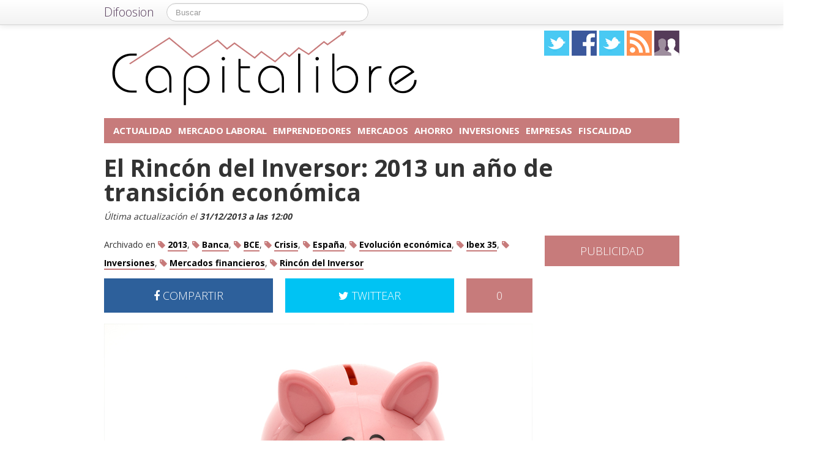

--- FILE ---
content_type: text/html; charset=UTF-8
request_url: https://capitalibre.com/2013/12/2013-un-ano-de-transicion-economica
body_size: 16158
content:
<!DOCTYPE html>
<html lang="es">
<head prefix="og: https://ogp.me/ns# fb: https://ogp.me/ns/fb# article: https://ogp.me/ns/article#">
    
	    <link rel="dns-prefetch" href="//ajax.googleapis.com">
    <link rel="dns-prefetch" href="//fonts.googleapis.com">
    <link rel="stylesheet" href="https://capitalibre.com/wp-content/themes/NewDifoosion-Capitalibre/style.css?v=3.8" type="text/css">
    <link href="https://fonts.googleapis.com/css2?family=Open+Sans:wght@300;400;700&display=swap" rel="stylesheet">
    
    
    <link rel="icon" type="image/png" href="https://capitalibre.com/wp-content/themes/NewDifoosion-Capitalibre/img/favicon.png" />
    <link rel="shortcut icon" type="image/x-icon" href="https://capitalibre.com/wp-content/themes/NewDifoosion-Capitalibre/img/favicon.ico" />
    <link rel="apple-touch-icon" href="https://capitalibre.com/wp-content/themes/NewDifoosion-Capitalibre/img/favicon.png"/>
    
        <title>Resumen inversiones 2013</title>
		<meta name="robots" content="noodp" />
    	<meta name="description" content="Resumen productos ahorro inversión 2013" />
            <meta property="mrf-pushtitle" content="Capitalibre">
    <meta property="mrf-pushdescription" content="El Rincón del Inversor: 2013 un año de transición económica">
    	<meta name="application-name" content="Capitalibre" />
	<meta name="msapplication-tooltip" content="El mundo del capital, todas las noticias de economía, contabilidad, impuestos y rentas, libre mercado y movimientos de capital" />
	<meta name="msapplication-starturl" content="/?utm_source=ie9&amp;utm_medium=taskbar&amp;utm_campaign=pinned-ie9" />
	<meta name="msapplication-window" content="width=1024;height=768" />
	<meta name="msapplication-navbutton-color" content="#C77B7B" />
	<meta name="theme-color" content="#C77B7B" />
				<meta name="msapplication-task" content="name=Actualidad;action-uri=./categoria/actualidad;icon-uri=https://capitalibre.com/wp-content/themes/NewDifoosion-Capitalibre/img/favicon.ico"/>
<meta name="msapplication-task" content="name=Mercado Laboral;action-uri=./categoria/empleo;icon-uri=https://capitalibre.com/wp-content/themes/NewDifoosion-Capitalibre/img/favicon.ico"/>
<meta name="msapplication-task" content="name=Emprendedores;action-uri=./categoria/emprendedores;icon-uri=https://capitalibre.com/wp-content/themes/NewDifoosion-Capitalibre/img/favicon.ico"/>
<meta name="msapplication-task" content="name=Mercados;action-uri=./categoria/mercados;icon-uri=https://capitalibre.com/wp-content/themes/NewDifoosion-Capitalibre/img/favicon.ico"/>
<meta name="msapplication-task" content="name=Ahorro;action-uri=./categoria/ahorro;icon-uri=https://capitalibre.com/wp-content/themes/NewDifoosion-Capitalibre/img/favicon.ico"/>

<meta http-equiv="Content-Type" content="text/html; charset=utf-8" />
    <link rel="publisher" href="https://plus.google.com/103307239196250920797" />
    <meta property="fb:app_id" content="248863185137114" />

<meta property="og:type"                 content="article" />
<meta property="og:url"                  content="https://capitalibre.com/2013/12/2013-un-ano-de-transicion-economica" />
<meta property="og:site_name"            content="Capitalibre" />
<meta property="og:image"                content="https://capitalibre.com/files/2012/10/seguro-unit-linked-640x480.jpg" />
<meta property="og:image:width" content="640" /> 
<meta property="og:image:height" content="480" />
<link rel="image_src" href="https://capitalibre.com/files/2012/10/seguro-unit-linked-640x480.jpg" />
<meta property="og:title"                content="El Rincón del Inversor: 2013 un año de transición económica" />
<meta property="og:description"          content="Hoy 31 de diciembre es fecha para hacer una valoración del año, 2013 ha sido un año algo distinto a sus predecesores, quedará marcado como el año del inicio de una hipotética recuperación o ...">
<meta name="author" content="David Pazos Carballal">
<meta property="article:published_time"  content="2013-12-31T12:00:04+00:00" />
<meta property="article:modified_time"   content="2013-12-31T12:00:04+00:00" />
    
    
<meta property="article:tag"             content="2013" />
                
<meta property="article:tag"             content="Banca" />
                
<meta property="article:tag"             content="BCE" />
                
<meta property="article:tag"             content="Crisis" />
                
<meta property="article:tag"             content="España" />
                
<meta property="article:tag"             content="Evolución económica" />
                
<meta property="article:tag"             content="Ibex 35" />
                
<meta property="article:tag"             content="Inversiones" />
                
<meta property="article:tag"             content="Mercados financieros" />
                
<meta property="article:tag"             content="Rincón del Inversor" />
                	<meta name="twitter:card" value="summary_large_image" />
	<meta name="twitter:domain" value="difoosion.com" />
	<meta name="twitter:site" value="@capitalibre" />
		    	<meta name="twitter:creator" value="@pazoscarballal" />
			
    <link rel="pingback" href="https://capitalibre.com/xmlrpc.php" />
    <link rel="alternate" type="application/rss+xml" title="Capitalibre" href="https://feeds.feedburner.com/capitalibre" />
	<link rel="stylesheet" href="https://maxcdn.bootstrapcdn.com/font-awesome/4.3.0/css/font-awesome.min.css">
    <link rel="stylesheet" href="https://capitalibre.com/wp-content/themes/NewDifoosion/css/sweetalert.css">
    <link rel='dns-prefetch' href='//ajax.googleapis.com' />
<link rel='dns-prefetch' href='//capitalibre.com' />
<link rel='dns-prefetch' href='//s0.wp.com' />
<link rel='dns-prefetch' href='//s.w.org' />
		<script type="text/javascript">
			window._wpemojiSettings = {"baseUrl":"https:\/\/s.w.org\/images\/core\/emoji\/11\/72x72\/","ext":".png","svgUrl":"https:\/\/s.w.org\/images\/core\/emoji\/11\/svg\/","svgExt":".svg","source":{"concatemoji":"https:\/\/capitalibre.com\/wp-includes\/js\/wp-emoji-release.min.js?ver=4.9.23"}};
			!function(e,a,t){var n,r,o,i=a.createElement("canvas"),p=i.getContext&&i.getContext("2d");function s(e,t){var a=String.fromCharCode;p.clearRect(0,0,i.width,i.height),p.fillText(a.apply(this,e),0,0);e=i.toDataURL();return p.clearRect(0,0,i.width,i.height),p.fillText(a.apply(this,t),0,0),e===i.toDataURL()}function c(e){var t=a.createElement("script");t.src=e,t.defer=t.type="text/javascript",a.getElementsByTagName("head")[0].appendChild(t)}for(o=Array("flag","emoji"),t.supports={everything:!0,everythingExceptFlag:!0},r=0;r<o.length;r++)t.supports[o[r]]=function(e){if(!p||!p.fillText)return!1;switch(p.textBaseline="top",p.font="600 32px Arial",e){case"flag":return s([55356,56826,55356,56819],[55356,56826,8203,55356,56819])?!1:!s([55356,57332,56128,56423,56128,56418,56128,56421,56128,56430,56128,56423,56128,56447],[55356,57332,8203,56128,56423,8203,56128,56418,8203,56128,56421,8203,56128,56430,8203,56128,56423,8203,56128,56447]);case"emoji":return!s([55358,56760,9792,65039],[55358,56760,8203,9792,65039])}return!1}(o[r]),t.supports.everything=t.supports.everything&&t.supports[o[r]],"flag"!==o[r]&&(t.supports.everythingExceptFlag=t.supports.everythingExceptFlag&&t.supports[o[r]]);t.supports.everythingExceptFlag=t.supports.everythingExceptFlag&&!t.supports.flag,t.DOMReady=!1,t.readyCallback=function(){t.DOMReady=!0},t.supports.everything||(n=function(){t.readyCallback()},a.addEventListener?(a.addEventListener("DOMContentLoaded",n,!1),e.addEventListener("load",n,!1)):(e.attachEvent("onload",n),a.attachEvent("onreadystatechange",function(){"complete"===a.readyState&&t.readyCallback()})),(n=t.source||{}).concatemoji?c(n.concatemoji):n.wpemoji&&n.twemoji&&(c(n.twemoji),c(n.wpemoji)))}(window,document,window._wpemojiSettings);
		</script>
		<style type="text/css">
img.wp-smiley,
img.emoji {
	display: inline !important;
	border: none !important;
	box-shadow: none !important;
	height: 1em !important;
	width: 1em !important;
	margin: 0 .07em !important;
	vertical-align: -0.1em !important;
	background: none !important;
	padding: 0 !important;
}
</style>
<link rel='stylesheet' id='difoosion-price-box-css'  href='https://capitalibre.com/wp-content/plugins/difoosion-price-box/difoosion-price-box.css?ver=1.0' type='text/css' media='all' />
<link rel='stylesheet' id='contact-form-7-css'  href='https://capitalibre.com/wp-content/plugins/contact-form-7/includes/css/styles.css?ver=5.1.6' type='text/css' media='all' />
<link rel='stylesheet' id='qc-choice-css'  href='https://capitalibre.com/wp-content/plugins/quantcast-choice/public/css/style.min.css?ver=1.2.2' type='text/css' media='all' />
<link rel='stylesheet' id='wp-pagenavi-css'  href='https://capitalibre.com/wp-content/plugins/wp-pagenavi/pagenavi-css.css?ver=2.70' type='text/css' media='all' />
<link rel='stylesheet' id='jetpack_css-css'  href='https://capitalibre.com/wp-content/plugins/jetpack/css/jetpack.css?ver=3.5.6' type='text/css' media='all' />
<script>if (document.location.protocol != "https:") {document.location = document.URL.replace(/^http:/i, "https:");}</script><script type='text/javascript' src='https://ajax.googleapis.com/ajax/libs/jquery/2.2.4/jquery.min.js?ver=2.2.4'></script>
<link rel='https://api.w.org/' href='https://capitalibre.com/wp-json/' />
<link rel="alternate" type="application/json+oembed" href="https://capitalibre.com/wp-json/oembed/1.0/embed?url=https%3A%2F%2Fcapitalibre.com%2F2013%2F12%2F2013-un-ano-de-transicion-economica" />
<link rel="alternate" type="text/xml+oembed" href="https://capitalibre.com/wp-json/oembed/1.0/embed?url=https%3A%2F%2Fcapitalibre.com%2F2013%2F12%2F2013-un-ano-de-transicion-economica&#038;format=xml" />
    <script type="text/javascript" src="https://capitalibre.com/wp-content/themes/NewDifoosion/js/libs.min.js" defer></script>
    <script type="text/javascript" src="https://capitalibre.com/wp-content/themes/NewDifoosion/js/sweetalert.min.js"></script>
    <script type="text/javascript" src="https://capitalibre.com/wp-content/themes/NewDifoosion/js/1.0.4/bootstrap.min.js" defer></script>
        <script defer type="module" src="https://live.mrf.io/cmp/andro4all.com/es2015.js?autoinit=true&build=ext-1"></script>
    <script defer nomodule src="https://live.mrf.io/cmp/andro4all.com/es5.js?autoinit=true&build=ext-1"></script>
    <script type="text/javascript">
    var Pc=[];window.__tcfapi=function(){console.log('args',arguments);for(var t=arguments.length,e=new Array(t),n=0;n<t;n++)e[n]=arguments[n];return e.length?Pc.push(e):Pc;};
    </script>
    <script async src="https://securepubads.g.doubleclick.net/tag/js/gpt.js"></script>
    <script>
    window.googletag = window.googletag || {cmd: []};
	googletag.cmd.push(function() {
        googletag.defineSlot('/6587401/Desktop_Billboard_970x250', [[728,90], [940, 90], [970, 90], [970, 250], [996, 90]], 'div-ad-billboard').setCollapseEmptyDiv(true,true).addService(googletag.pubads());
        googletag.defineOutOfPageSlot('/6587401/DIFOOSION_DESKTOP_OUTOFPAGE', 'div-ad-out-of-page').addService(googletag.pubads());
        googletag.defineSlot('/6587401/Desktop_Home_Sky_Left', [[120, 1000], [120, 600]], 'div-ad-sky-left').addService(googletag.pubads());
        googletag.defineSlot('/6587401/Desktop_Home_Sky_Right', [[120, 1000], [120, 600]], 'div-ad-sky-right').addService(googletag.pubads());
				        googletag.defineSlot('/6587401/Desktop_Article_Filmstrip', [300, 600], 'div-desktop-article-filmstrip').addService(googletag.pubads());
        googletag.defineSlot('/6587401/Desktop_More_Videos', [700, 450], 'div-ad-more-videos').addService(googletag.pubads());
        googletag.defineSlot('/6587401/DESKTOP_ARTICLE_BOTTOM_ADAPTABLE', [700, 300], 'div-ad-bellow-article').addService(googletag.pubads());
		googletag.defineSlot('/6587401/Desktop_Article_Header', [[336, 280], [300, 250], [250, 250]], 'div-article-header').addService(googletag.pubads());
		googletag.pubads().setTargeting("post_id", "27193");
				googletag.pubads().setTargeting('tags', ["2013","banca","bce","crisis","espana","evolucion-economica","ibex-35","inversion","mercados-financieros","rincon-del-inversor"]);
				                googletag.defineSlot('/6587401/Desktop_Sidebar_220x100',  [220,100], 'div-ad-sidebar-2').addService(googletag.pubads());
		googletag.defineSlot('/6587401/Desktop_Sidebar_160x600',  [[300,600],[160, 600], [300, 250], [220, 600]], 'div-ad-sidebar').addService(googletag.pubads());
		googletag.defineSlot('/6587401/Desktop_Footer_728x90', [728, 90], 'div-ad-footer').addService(googletag.pubads());
		googletag.pubads().setTargeting('blog', 'Capitalibre');
                googletag.pubads().setTargeting('Placement', 'article');
                var params = new URLSearchParams(window.location.search);
        if (params.has('previsualizar')) {
            googletag.pubads().setTargeting('previsualizar', 'true');
        }
		googletag.pubads().enableSingleRequest();
		googletag.pubads().collapseEmptyDivs(true);
        googletag.enableServices();
	});
	</script>
    
    
    <script type="text/javascript">
    Array.prototype.last = function() {return this[this.length-1];}

    
    $(document).ready(function(){
        var url = 'https://capitalibre.com/2013/12/2013-un-ano-de-transicion-economica';
        var blog = 'Capitalibre';

        var s = document.getElementsByTagName('script')[0];
        var app = document.createElement('script'); app.type = 'text/javascript'; app.async = true;
        app.src = 'https://capitalibre.com/wp-content/themes/NewDifoosion/js/1.0.4/app.js?v=1.0s';
        s.parentNode.insertBefore(app, s);
        var gplus = document.createElement('script'); gplus.type = 'text/javascript'; gplus.async = true;
        gplus.src = 'https://apis.google.com/js/plusone.js';
        s.parentNode.insertBefore(gplus, s);
        var tw = document.createElement('script'); tw.type = 'text/javascript'; tw.async = true;
        tw.src = 'https://platform.twitter.com/widgets.js';
        s.parentNode.insertBefore(tw, s);

        window.___gcfg = {lang: 'es'};

        $(function() {
            $("#blog-modal-close").click(function () {
                $("#blog-modal").modal('hide');
            });

            var closing = false;
            var timeout = null;

            /*$(".categoriesbar a").mouseenter(function() {
                var aSelector = $(this);
                timeout = setTimeout(function() {
                    timeout = null;
                    var url = aSelector.attr("href");
                    $.getJSON(url + '?feed=json', function(posts) {
                        if (!closing) {
                            var html = '';
                            $.each(posts, function(index, post) {
                                if (index < 5) {
                                    html += '<li data-url="' + post.permalink + '" title="' + post.title +
                                            '"><img src="' + post.thumb + '" /><p><a href="' + post.permalink +
                                            '">' + post.title + '</a></p></li>';
                                }
                            });
                            $('#cat-preview-list').html(html);
                            $('#cat-preview-list li').click(function() {
                                var url = $(this).attr("data-url");
                                window.open(url);
                                return false;
                            });
                            $('#cat-preview').slideDown();
                        }
                    });
                    var name = aSelector.text();
                    $('#cat-preview-title').html('&Uacute;ltimos art&iacute;culos sobre ' + name);
                    $('#cat-preview-read-more').html('<a href="' + url + '">Leer más sobre ' + name + '</a>');
                }, 300);

                return false;
            });*/

            $('#categories-info').mouseleave(function() {
                if (timeout !== null) {
                    window.clearTimeout(timeout);
                    timeout = null;
                }

                closing = true;
                $('#cat-preview').slideUp(function() {
                    closing = false;
                });
            });
        });

                $("#review").hide();
        
        var shareIsLoaded = false;

        $(window).scroll(function () {
            var scrollTop = $(window).scrollTop();

            var fixed_bar = $('#fixed_bar');
            var fixed_bar_height = fixed_bar.height();
            var fixed_bar_start_point = $('#fixed_bar_start_point');
            var fixed_bar_start_point_offset_top = fixed_bar_start_point.offset().top;
            var fixed_footer = $('#fixed_footer');
            var fixed_footer_offset_top = fixed_footer.offset().top;
            
            if (scrollTop > fixed_bar_start_point_offset_top && scrollTop < (fixed_footer_offset_top - fixed_bar_height)) {
                fixed_bar.addClass('fixed');
            }
            else {
                fixed_bar.removeClass('fixed');
            }
        });

    });
    </script>
    <style type="text/css">
        .logo_social span { display: inline-block; height: 41px; width: 41px; background-image: url(https://capitalibre.com/wp-content/themes/NewDifoosion/icons/icons3.png) }
        .special_link { margin-top: 5px }
        .wp-pagenavi { float: left !important }
    </style>
    	
	
    	<script type="application/ld+json">
	{
	  "@context": "https://schema.org",
	  	  "@type": "NewsArticle",
	  "wordCount" : 780,
	  	  "url" : "https://capitalibre.com/2013/12/2013-un-ano-de-transicion-economica",
	  "headline": "El Rincón del Inversor: 2013 un año de transición económica",
	  "alternativeHeadline": "Resumen inversiones 2013",
	  "image": ["https://capitalibre.com/files/2012/10/seguro-unit-linked-640x480.jpg"],
	  "datePublished": "2013-12-31T12:00:04+00:00",
      "dateModified": "2013-12-31T12:00:04+00:00",
	  "description": "Resumen productos ahorro inversión 2013",
	  "author" : {
		  "@type" : "Person",
		  "name" : "David Pazos Carballal",
		  "sameAs" : [ 
						"https://twitter.com/pazoscarballal",
						"https://capitalibre.com/author/david-pazos" ]
	  },
      "mainEntityOfPage": {
         "@type": "WebPage",
         "@id": "https://capitalibre.com"
      },
	  "publisher" : { 
		  "@type" : "Organization",
		  "name" : "Capitalibre",
		  "url" : "https://capitalibre.com",
		  "logo": { 
              "@type" : "ImageObject",
              "url": "https://capitalibre.com/wp-content/themes/NewDifoosion-Capitalibre/img/logo.png"
          },
		  "contactPoint" : [
			{ "@type" : "ContactPoint",
			  "telephone" : "+34 911 230 344",
			  "email" : "publicidad@difoosion.com",
			  "url" : "https://difoosion.com/contacto",
			  "contactType" : "sales"
			},
			{ "@type" : "ContactPoint",
			  "email" : "prensa@difoosion.com",
			  "telephone" : "+34 911 230 344",
			  "url" : "https://difoosion.com/contacto",
			  "contactType" : "customer service"
			} ],
		  "sameAs" : [ "http://facebook.com/capitalibre",
			"https://www.twitter.com/capitalibre",
						"https://plus.google.com/103307239196250920797"]
		}
	}
	</script>
    			<script> 
	$(function() {
		var base = "https://itunes.apple.com/lookup?country=es&id=";
		$(".dfsn-app-box").each(function(index) {
			var box = $(this);
			var id = box.attr("data-app-id");
			var url = base + id + '&at=1001lAa';
			var customUrl = box.attr("data-url");
			var badge = box.attr("data-badge");
			
			$.ajax( url,{ 
				type: "GET",
				dataType: 'jsonp'
			}).done(function(data) {
				if (data.resultCount == 1) {
					var app = data.results[0];
					var title = app.trackName;
					var url = app.trackViewUrl;
					
					if (customUrl.indexOf('itunes.apple.com') == -1) {
						url = customUrl;
					}					
					
					var price = app.price;
					var genre = app.genres[0];
					var image = app.artworkUrl100;
					var html = '<a href="' + url + '" style="float: left"><img src="' + image + '" style="height: 100px; width: 100px" /></a>'
					html += '<div style="margin: 0; padding: 0 10px; float: left">';
					html += '<p style="margin: 5px 0 5px 0; font-size: 22px; font-weight: bold; max-width:400px; text-align: left">' + title + '</p>';
					html += '<p style="margin: 0 0 5px 0; font-size: 12px; font-weight: bold; text-transform: uppercase">' + genre + '</p>';
					if (price == 0) {
						html += '<p style="margin: 0 0 5px 0; font-size: 18px; font-weight: bold"><a href="' + url + '">Descargar gratis</a></p>';
					}
					else {
						html += '<p style="margin: 0 0 5px 0; font-size: 18px; font-weight: bold; margin: 20px; text-align: center"><a class="difoosion-button" href="' + url + '">Descargar (' + price + '&euro;)</a></p>';
					}
					
					html += '</div>';
					html += '<img style="float: right; width: 150px; margin: 10px" src="' + badge + '" />'
					html += '<div style="clear: both"></div>';
					box.html(html);
					box.click(function(){
						window.open(url, '_blank');
						return false;
					});
				}
			});					
		});
	});
	</script>
</head>
<body data-rsssl=1>
    <marfeel-cmp>
        <script type="application/json">
        {
            "publisherLogo": "",
            "consentLanguage": "es"
        }
        </script>
    </marfeel-cmp>
	<script>
	dataLayer = [{
	  'GA_Blog': 'UA-21969798-14',
	  'GA_Blog_2': 'UA-62836513-4'
	}];
	</script>
	<noscript><iframe src="https://www.googletagmanager.com/ns.html?id=GTM-MVP47F"
	height="0" width="0" style="display:none;visibility:hidden"></iframe></noscript>
	<script>(function(w,d,s,l,i){w[l]=w[l]||[];w[l].push({'gtm.start':
	new Date().getTime(),event:'gtm.js'});var f=d.getElementsByTagName(s)[0],
	j=d.createElement(s),dl=l!='dataLayer'?'&l='+l:'';j.async=true;j.src=
	'https://www.googletagmanager.com/gtm.js?id='+i+dl;f.parentNode.insertBefore(j,f);
	})(window,document,'script','dataLayer','GTM-MVP47F');</script>

    <div id='div-ad-out-of-page'>
    <script type='text/javascript'>
    googletag.cmd.push(function() { googletag.display('div-ad-out-of-page'); });
    </script>
    </div>

		<div id="fb-root"></div>
	<script>(function(d, s, id) {
	  var js, fjs = d.getElementsByTagName(s)[0];
	  if (d.getElementById(id)) return;
	  js = d.createElement(s); js.id = id;
	  js.src = "//connect.facebook.net/es_ES/sdk.js#xfbml=1&version=v2.3&appId=248863185137114";
	  fjs.parentNode.insertBefore(js, fjs);
	}(document, 'script', 'facebook-jssdk'));</script>
	    <div class="navbar navbar-fixed-top">
        <div class="navbar-inner">
            <div class="container">
                <a class="btn btn-navbar" data-toggle="collapse" data-target=".nav-collapse">
                    <span class="icon-bar"></span>
                    <span class="icon-bar"></span>
                    <span class="icon-bar"></span>
                </a>
                <a class="brand" href="https://difoosion.com" target="_blank">Difoosion</a>
                <div class="nav-collapse">
                    <form class="navbar-search pull-left" action="/" method="get">
                      <input type="text" name="s" id="search" class="search-query" value="" placeholder="Buscar">
                    </form>
                    <ul class="nav pull-right">
                                                                    </ul>
                </div>
            </div>
        </div>
    </div>
    
    <div class="container">

    <div id="div-ad-sky-left" style="width: 120px; height: 1000px; position: absolute; float: left; margin-left: -140px; margin-top: 10px">
        <script type='text/javascript'>
        googletag.cmd.push(function() { googletag.display('div-ad-sky-left'); });
        </script>
    </div>
    
    <div id="div-ad-sky-right" style="width: 120px; height: 1000px; position: absolute; float: right; margin-left: 1040px; margin-top: 10px">
        <script type='text/javascript'>
        googletag.cmd.push(function() { googletag.display('div-ad-sky-right'); });
        </script>
    </div>
    
    <!-- Header -->
            <header class="header">
            <div class="row hrow">
                <div class="span12">
                    <div class="logo">
                        <a href="https://capitalibre.com">
                                                        <img style="vertical-align: text-bottom;" src="https://capitalibre.com/wp-content/themes/NewDifoosion-Capitalibre/img/logo.png" alt="" title="Capitalibre" />
                                                    </a>
                    </div>
                    <div class="logo_social">
                        <a href="https://twitter.com/capitalibre" rel="nofollow" target="_blank"><span class="twitter"></span></a>
                        <a href="http://facebook.com/capitalibre" rel="nofollow" target="_blank"><span class="facebook"></span></a>
                        <a href="https://www.instagram.com/" rel="nofollow" target="_blank"><span class="instagram" /></a>
                                                <a href="http://feeds.feedburner.com/capitalibre" rel="nofollow" target="_blank"><span class="rss"></span></a>
                        <a href="https://capitalibre.com/editores"><span class="editores"></span></a>
                    </div>
                                                        </div>
            </div>
			            <div class="row">
                <div id='div-ad-billboard' style='width: 996px; margin: 0 auto; padding: 10px; display: none; text-align: center'>
                    <script type='text/javascript'>
                    googletag.cmd.push(function() { googletag.display('div-ad-billboard'); });
                    </script>
                </div>
            </div>
            <div class="row" style="margin-top: 10px">
                <div id="categories-info" class="span12">
                    <div class="categoriesbar">
                        <ul>
                            <li id="category-item-capitalibrecomcategoriaactualidad"><a href="https://capitalibre.com/categoria/actualidad">Actualidad</a></li><li id="category-item-capitalibrecomcategoriaempleo"><a href="https://capitalibre.com/categoria/empleo">Mercado Laboral</a></li><li id="category-item-capitalibrecomcategoriaemprendedores"><a href="https://capitalibre.com/categoria/emprendedores">Emprendedores</a></li><li id="category-item-capitalibrecomcategoriamercados"><a href="https://capitalibre.com/categoria/mercados">Mercados</a></li><li id="category-item-capitalibrecomcategoriaahorro"><a href="https://capitalibre.com/categoria/ahorro">Ahorro</a></li><li id="category-item-capitalibrecomcategoriainversion"><a href="https://capitalibre.com/categoria/inversion">Inversiones</a></li><li id="category-item-capitalibrecomcategoriaempresas"><a href="https://capitalibre.com/categoria/empresas">Empresas</a></li><li id="category-item-capitalibrecomcategoriafiscalidad"><a href="https://capitalibre.com/categoria/fiscalidad">Fiscalidad</a></li>                        </ul>
                    </div>
                    <div id="cat-preview">
                        <div id="cat-preview-title">&Uacute;ltimos art&iacute;culos</div>
                        <ul id="cat-preview-list">
                        </ul>
                        <p id="cat-preview-read-more"></p>
                    </div>
                </div>
            </div>

        </header>
        <!-- End Header -->
                            
        
                <main>
        <div class="row">
            <h1 style="font-weight: 700; margin: 10px 20px;">El Rincón del Inversor: 2013 un año de transición económica</h1>
        </div>
        <p class="post_info" style="color: #333; font-style: italic;">					
            Última actualización el <span class="display-date" style="font-weight: bold">31/12/2013 a las 12:00</span>
        </p>
        
                            <div class="row">
	<div class="span9 columns">
		                
                	</div>
</div>

<div class="row">
	<div class="span9 columns blog_content">                
		

					
			
															
					 
			   			   <div class="posttags" style="font-size: 14px; height: auto; line-height: 30px; margin-bottom: 10px; clear: both">
			   Archivado en 
				<a href="https://capitalibre.com/tag/2013"><i class="fa fa-tag" style="color: #C77B7B"></i> <span style="font-weight: bold; border-bottom: 2px solid #C77B7B; color: #000 ">2013</span></a>, <a href="https://capitalibre.com/tag/banca"><i class="fa fa-tag" style="color: #C77B7B"></i> <span style="font-weight: bold; border-bottom: 2px solid #C77B7B; color: #000 ">Banca</span></a>, <a href="https://capitalibre.com/tag/bce"><i class="fa fa-tag" style="color: #C77B7B"></i> <span style="font-weight: bold; border-bottom: 2px solid #C77B7B; color: #000 ">BCE</span></a>, <a href="https://capitalibre.com/tag/crisis"><i class="fa fa-tag" style="color: #C77B7B"></i> <span style="font-weight: bold; border-bottom: 2px solid #C77B7B; color: #000 ">Crisis</span></a>, <a href="https://capitalibre.com/tag/espana"><i class="fa fa-tag" style="color: #C77B7B"></i> <span style="font-weight: bold; border-bottom: 2px solid #C77B7B; color: #000 ">España</span></a>, <a href="https://capitalibre.com/tag/evolucion-economica"><i class="fa fa-tag" style="color: #C77B7B"></i> <span style="font-weight: bold; border-bottom: 2px solid #C77B7B; color: #000 ">Evolución económica</span></a>, <a href="https://capitalibre.com/tag/ibex-35"><i class="fa fa-tag" style="color: #C77B7B"></i> <span style="font-weight: bold; border-bottom: 2px solid #C77B7B; color: #000 ">Ibex 35</span></a>, <a href="https://capitalibre.com/tag/inversion"><i class="fa fa-tag" style="color: #C77B7B"></i> <span style="font-weight: bold; border-bottom: 2px solid #C77B7B; color: #000 ">Inversiones</span></a>, <a href="https://capitalibre.com/tag/mercados-financieros"><i class="fa fa-tag" style="color: #C77B7B"></i> <span style="font-weight: bold; border-bottom: 2px solid #C77B7B; color: #000 ">Mercados financieros</span></a>, <a href="https://capitalibre.com/tag/rincon-del-inversor"><i class="fa fa-tag" style="color: #C77B7B"></i> <span style="font-weight: bold; border-bottom: 2px solid #C77B7B; color: #000 ">Rincón del Inversor</span></a>				</div>
								
				
                <div style="width: 700px; height: 54px; margin-bottom: 20px; color: #fff; font-size: 18px; font-weight: 300; clear: both;">
                    <a style="width: 276px; padding: 18px 0; color: #fff; float: left; text-align: center; background-color: #2d609b" href="https://www.facebook.com/sharer/sharer.php?u=https://capitalibre.com/2013/12/2013-un-ano-de-transicion-economica?utm_campaign=facebook-button-post-above" target="_blank"><i class="fa fa-facebook"></i> COMPARTIR</a>
					
					<a style="width: 108px; padding: 18px 0; color: #fff; float: right; text-align: center; background-color: #C77B7B" href="https://capitalibre.com/2013/12/2013-un-ano-de-transicion-economica#disqus_thread">0</a>
					
					<a style="width: 276px; padding: 18px 0; margin-right: 20px; color: #fff; float: right; text-align: center; background-color: #00c3f3" href="https://twitter.com/intent/tweet?text=El+Rinc%C3%B3n+del+Inversor%3A+2013+un+a%C3%B1o+de+transici%C3%B3n+econ%C3%B3mica&url=https://capitalibre.com/2013/12/2013-un-ano-de-transicion-economica?utm_campaign=twitter-button-post-above&via=capitalibre&related=difoosion"><i class="fa fa-twitter"></i> TWITTEAR</a>
                </div>

		                        <div class="post_content">
<p><img loading=lazy src="https://capitalibre.com/files/2012/10/seguro-unit-linked.jpg" alt="Ahorro 2013" width="700" height="500" class="aligncenter size-full wp-image-6313" srcset="https://capitalibre.com/files/2012/10/seguro-unit-linked.jpg 700w, https://capitalibre.com/files/2012/10/seguro-unit-linked-400x285.jpg 400w, https://capitalibre.com/files/2012/10/seguro-unit-linked-220x157.jpg 220w" sizes="(max-width: 700px) 100vw, 700px" /></p>

<p>Hoy 31 de diciembre es fecha para hacer una valoración del año, 2013 ha sido un año algo distinto a sus predecesores, quedará marcado como el año del inicio de una hipotética recuperación o quizá el año donde se ha tocado fondo y se ha comenzado a remontar.</p>

<p>Para el ahorrador tradicional 2013 no ha sido un año excesivamente satisfactorio. Después de los <a href="https://capitalibre.com/2012/11/bankia-depositos" target="_blank" rel="noopener">tipos ofrecidos por los depósitos en el 2012, los cuales superaban el 4%</a> en 2013 nos hemos encontrado una rebaja del rendimiento del producto por excelencia de ahorro para el ahorrador tradicional español, tras la <a href="https://capitalibre.com/2013/01/alternativas-depositos" target="_blank" rel="noopener">recomendación marcada por el banco de España resulta prácticamente misión imposible encontrar depósitos por encima del 2%</a>.</p>

<p>La reducción en la rentabilidad en los depósitos han provocado un trasvase del ahorro hacia los <a href="https://capitalibre.com/2013/07/depositos-fondos-inversion-novedades" target="_blank" rel="noopener">fondos de inversión</a> en detrimento de los depósitos. Otra circunstancia ha sido la proliferación de productos más complejos como los <a href="https://capitalibre.com/2013/10/deposito-estructurado-garantizado-santander-iberdrola-digital" target="_blank" rel="noopener">depósitos estructurados</a>. Esto supone una desventaja a nivel de transparencia para el ahorrador, pues son productos más complejos y más opacos.</p>

<p>Si de renta fija hablamos y si nos ceñimos al entorno español, la prima de riesgo y por consiguiente la rentabilidad ofrecida por el bono español se ha visto reducida a lo largo del año. El bono español a 10 años cerraba 2012 con una rentabilidad exigida del 5,31%. A cierre de la jornada de ayer, y a expensas de lo que ocurra hoy en una jornada semifestiva, el bono cerrará alrededor de 4,29%  más de un punto porcentual por debajo de hace un año. <strong>¿Qué supone esto para el inversor en bonos?</strong> Para aquellos poseedores de bonos, el hecho de que en el mercado se exija una rentabilidad inferior hace que sus bonos en cartera se hayan visto revalorizados obteniendo plusvalías. Siendo este año un año positivo para las carteras de renta fija Española, especialmente las adquiridas cuando el bono se situaba en el umbral de rentabilidad del 7%. Como novedad en renta fija cabe destacar el lanzamiento de <a href="https://capitalibre.com/2013/05/auriga-bonos-renta-fija" target="_blank" rel="noopener">Auriga Bonos</a>, la primera plataforma on-line para comprar y vender renta fija.</p>

<p>En lo referente a renta variable, ha sido un año de éxito total y furor, el <strong>Ibex35</strong> a falta del cierre de mañana cerrará el año con un 20% de incremento respecto al cierre del ejercicio anterior. El índice de referencia del mercado bursátil español comenzó el año en los 8.167,5 puntos, sufriendo un mínimo anual en junio de 7.553,2 fecha tras la que inició la remontada que a expensas de lo que ocurra al cierre de mercado de hoy cerrará en el entorno de los 9.900 puntos. Lo mismo ocurre a nivel europeo con unos incrementos en el índice Euroestoxx 50 de alrededor del 15%. A nivel americano también ha sido un año de éxito bursátil con el Daw Jones batiendo records históricos y un incremento en los últimos 12 meses de alrededor del 22%.</p>

<p>El consenso general de analistas comenta que 2014 se prevé que sea un buen año para la renta variable, aunque se espera una ligera corrección en los mercados para el primer trimestre del año.</p>

<p>Por último, como siempre el último trimestre del año ha sido importante en lo referente a las <a href="https://capitalibre.com/2013/11/planes-pensiones-fiscal" target="_blank" rel="noopener">aportaciones a planes de pensiones</a>, con el fin de ajustar nuestra fiscalidad frente a hacienda, pero también como ya he comentado en otros artículos, no solo de Planes de Pensiones vive la mujer y el hombre, sino que existen <a href="https://capitalibre.com/2013/12/planes-pensiones-pias-jubliacion" target="_blank" rel="noopener">otro tipo de productos de previsión para la jubilación que quizá se ajusten más a vuestras necesidades</a>. Como siempre insisto en que cuanto antes empecéis a ahorrar para la jubilación, menos esfuerzo os supondrá, y deberíais tener en cuenta que la tendencia es a que nuestra pensión cubra cada vez un porcentaje inferior de nuestro último salario, en línea con lo que ocurre en el resto de países de la OCDE.</p>

<p>A lo largo de este año también aprendimos algo sobre los [derivados], como <a href="https://capitalibre.com/2012/11/mercados-derivados-futuros-aplicaciones" target="_blank" rel="noopener">futuros</a>, <a href="https://capitalibre.com/2012/11/derivados-opciones" target="_blank" rel="noopener">opciones</a> y <a href="https://capitalibre.com/2013/06/warrants" target="_blank" rel="noopener">warrants</a>. Productos con cierto peligro con los que no se debe jugar sin medir el riesgo.</p>

<div style='text-align: center'><div id='div-desktop-article-filmstrip'><script type='text/javascript'>googletag.cmd.push(function() { googletag.display('div-desktop-article-filmstrip'); });</script></div></div><p>La reducción de los tipos de interés de los depósitos, alentada por la recomendación del Banco de España, y unos tipos oficiales del dinero en mínimos históricos, hace que se planteen diversas alternativas de inversión más arriesgadas con el fin de batir la inflación. Mi recomendación como siempre es que estas se consulten con un profesional, igual que ustedes no compran medicamentos en un supermercado, <strong>no deberían invertir en productos que se preocupan más de promocionar un regalo asociado al mismo que del propio producto en sí</strong>.</p>

<p>Os deseo la mejor suerte en vuestras inversiones, y fomento del ahorro, y os recuerdo un pequeño consejo ,<a href="https://capitalibre.com/2013/12/ahorro-periodico" target="_blank" rel="noopener"><em>si pretendéis invertir a largo plazo, no lo hagáis de golpe</em></a></p>
								</div>

				<div class="clear"></div>
				<script src="https://apis.google.com/js/platform.js"></script>
				<div class="g-ytsubscribe" data-channelid="UCHhfu5p0zydyM-_nw3IJvig" data-layout="default" data-count="hidden"></div>
				<div class="clear"></div>
				<div data-action="like" data-colorscheme="light" data-width="700" data-layout="standard" data-show-faces="1" data-send="false" data-href="http://facebook.com/capitalibre" class="fb-like share"></div>
				<div class="clear"></div>

								
			   			   <div style="font-size: 14px; height: auto; line-height: 30px; margin-bottom: 10px; clear: both;">
			   Archivado en 
				<a href="https://capitalibre.com/tag/2013"><i class="fa fa-tag" style="color: #C77B7B"></i> <span style="font-weight: bold; border-bottom: 2px solid #C77B7B; color: #000 ">2013</span></a>, <a href="https://capitalibre.com/tag/banca"><i class="fa fa-tag" style="color: #C77B7B"></i> <span style="font-weight: bold; border-bottom: 2px solid #C77B7B; color: #000 ">Banca</span></a>, <a href="https://capitalibre.com/tag/bce"><i class="fa fa-tag" style="color: #C77B7B"></i> <span style="font-weight: bold; border-bottom: 2px solid #C77B7B; color: #000 ">BCE</span></a>, <a href="https://capitalibre.com/tag/crisis"><i class="fa fa-tag" style="color: #C77B7B"></i> <span style="font-weight: bold; border-bottom: 2px solid #C77B7B; color: #000 ">Crisis</span></a>, <a href="https://capitalibre.com/tag/espana"><i class="fa fa-tag" style="color: #C77B7B"></i> <span style="font-weight: bold; border-bottom: 2px solid #C77B7B; color: #000 ">España</span></a>, <a href="https://capitalibre.com/tag/evolucion-economica"><i class="fa fa-tag" style="color: #C77B7B"></i> <span style="font-weight: bold; border-bottom: 2px solid #C77B7B; color: #000 ">Evolución económica</span></a>, <a href="https://capitalibre.com/tag/ibex-35"><i class="fa fa-tag" style="color: #C77B7B"></i> <span style="font-weight: bold; border-bottom: 2px solid #C77B7B; color: #000 ">Ibex 35</span></a>, <a href="https://capitalibre.com/tag/inversion"><i class="fa fa-tag" style="color: #C77B7B"></i> <span style="font-weight: bold; border-bottom: 2px solid #C77B7B; color: #000 ">Inversiones</span></a>, <a href="https://capitalibre.com/tag/mercados-financieros"><i class="fa fa-tag" style="color: #C77B7B"></i> <span style="font-weight: bold; border-bottom: 2px solid #C77B7B; color: #000 ">Mercados financieros</span></a>, <a href="https://capitalibre.com/tag/rincon-del-inversor"><i class="fa fa-tag" style="color: #C77B7B"></i> <span style="font-weight: bold; border-bottom: 2px solid #C77B7B; color: #000 ">Rincón del Inversor</span></a>				</div>
							
				<script type="text/javascript">
								window._isHeaderAdLoaded = false;
				window._isVideoInTextLoaded = false;
				$(".post_content").children().each(function(index, value) {
					var p1 = $(value);
					var first = $(p1).children().first();
					var img1 = $(first).is('img') || ($(first).is('a') && $(first).children().first().is('img'));
					var iframe1 = $(first).is('span') && $(first).hasClass('embed-youtube');

					if (!img1 && !iframe1 && !window._isHeaderAdLoaded) {
						window._isHeaderAdLoaded = true;
			
						$(p1).before( "<div id='div-article-header' style='clear: both; float: left; widget: 336px; margin-right: 10px; margin-bottom: 10px'></div>" );
						$("#div-article-header").append($("<script />", {
							html: "googletag.cmd.push(function() { googletag.display('div-article-header'); });"
						}));
					}
					
									});

								</script>

                <div id="fixed_share">
                    <ul id="fixed_share_items">
                    </ul>
                </div>
                
                <!--<div>
					<div id="taboola-below-article-thumbnails"></div>
					<script type="text/javascript">
					window._taboola = window._taboola || [];
					_taboola.push({
						mode: 'thumbnails-a',
						container: 'taboola-below-article-thumbnails',
						placement: 'Below Article Thumbnails',
						target_type: 'mix'
					});
					</script>
                </div>-->
                
                <div class="clear"></div>

                <div style="width: 700px; height: 54px; margin-bottom: 20px; color: #fff; font-size: 18px; font-weight: 300">
                    <a style="width: 276px; padding: 18px 0; color: #fff; float: left; text-align: center; background-color: #2d609b" href="https://www.facebook.com/sharer/sharer.php?u=https://capitalibre.com/2013/12/2013-un-ano-de-transicion-economica?utm_campaign=facebook-button-post-below" target="_blank"><i class="fa fa-facebook"></i> COMPARTIR</a>
					
					<a style="width: 108px; padding: 18px 0; color: #fff; float: right; text-align: center; background-color: #C77B7B" href="https://capitalibre.com/2013/12/2013-un-ano-de-transicion-economica#disqus_thread">0</a>
					
					<a style="width: 276px; padding: 18px 0; margin-right: 20px; color: #fff; float: right; text-align: center; background-color: #00c3f3" href="https://twitter.com/intent/tweet?text=El+Rinc%C3%B3n+del+Inversor%3A+2013+un+a%C3%B1o+de+transici%C3%B3n+econ%C3%B3mica&url=https://capitalibre.com/2013/12/2013-un-ano-de-transicion-economica?utm_campaign=twitter-button-post-below&via=capitalibre&related=difoosion"><i class="fa fa-twitter"></i> TWITTEAR</a>
                </div>

                <div class="clear"></div>

				<div>
                                            <div id='div-ad-bellow-article' style='margin: 0 auto'>
                            <script type='text/javascript'>
                            googletag.cmd.push(function() { googletag.display('div-ad-bellow-article'); });
                            </script>
                        </div>
                                        </div>
				
                <div class="clear"></div>
                
                <div class="post_author">
                <h3><a href="https://capitalibre.com/author/david-pazos"><i class="fa fa-user-secret"></i> Acerca de David Pazos Carballal</a></h3>
                    <a href="https://capitalibre.com/author/david-pazos">
						<style>
						.avatar-150 { border: 3px solid }
						</style>
                        <img alt='' src='https://secure.gravatar.com/avatar/c97f7fd0bf0bbf4d57c5087a47a8c37f?s=150&#038;r=g' srcset='https://secure.gravatar.com/avatar/c97f7fd0bf0bbf4d57c5087a47a8c37f?s=300&#038;r=g 2x' class='avatar avatar-150 photo' height='150' width='150' />                    </a>
										<a href="https://twitter.com/pazoscarballal" rel="nofollow" target="_blank">
						<span class="fa-stack fa-2x">
						  <i class="fa fa-circle fa-stack-2x"></i>
						  <i class="fa fa-twitter fa-stack-1x fa-inverse"></i>
						</span>
					</a>
															<a href="https://plus.google.com/+DavidPazosCarballal/" rel="nofollow" target="_blank">
						<span class="fa-stack fa-2x">
						  <i class="fa fa-circle fa-stack-2x"></i>
						  <i class="fa fa-google-plus fa-stack-1x fa-inverse"></i>
						</span>
					</a>
					                    <p style="font-size: 16px; height: auto; line-height: 24px">Apasionado de las finanzas, tanto de las empresas como de las personas. Licenciado en ADE  con Master en Banca Finanzas y Master en Dirección Financiera. Mi experiencia profesional la he desarrollado en primera instancia en el sector financiero y posteriormente en el campo de la auditoría, contabilidad y gestión financiera de la empresa. www.davidpazoscarballal.com</p>
                    <div class="clear_both"></div>
					<p style="font-size: 20px; text-align: center; height: auto; line-height: 40px">
						<a style="color: #000; font-weight: 400" href="https://capitalibre.com/author/david-pazos">
							<i class="fa fa-newspaper-o"></i> &iexcl;Lee <span style="font-weight: bold; border-bottom: 2px solid #C77B7B; color: #C77B7B">m&aacute;s art&iacute;culos</span> de David Pazos Carballal!
						</a>
					</p>
                </div>
				
				<div class="clear_both"></div>
				
				<div id='div-ad-more-videos' style='margin: 0 auto'>
					<script type='text/javascript'>
					googletag.cmd.push(function() { googletag.display('div-ad-more-videos'); });
					</script>
				</div>
			
                
                <div class="clear_both"></div>

								
				<!--<h3 style="font-size: 24px; font-weight: bold; height: auto; line-height: 40px;"><i class="fa fa-heart"></i> Tambi&eacute;n te puede interesar</h3>
				
				<div class="addoor-widget" id="addoor-widget-77"></div>
				<script type="text/javascript" src="https://pubtags.addoor.net/lib/contags/contags.js"></script>-->
                
				
				<div id="taboola-below-article-alternating-thumbnails"></div>
				<script type="text/javascript">
				window._taboola = window._taboola || [];
				_taboola.push({
					mode: 'alternating-thumbnails-a',
					container: 'taboola-below-article-alternating-thumbnails',
					placement: 'Below Article Alternating Thumbnails',
					target_type: 'mix'
				});
				</script>
				
				<div class="clear_both"></div>
                
                <div class="navigation" style="margin-bottom: 20px">
                    <div class="previous_post">
                        <a href="https://capitalibre.com/2013/12/cotitularidad-locales-alquiler" rel="prev"><i class="fa fa-arrow-circle-o-left"></i> ¿Es necesario crear una comunidad de bienes para poder alquilar un local?</a>                    </div>
                    <div class="next_post">
                        <a href="https://capitalibre.com/2013/12/el-prestamo-con-interes" rel="next">El principio de las utilidades marginales decrecientes y el préstamo con interés <i class="fa fa-arrow-circle-o-right"></i></a>                    </div>
                </div>
				
                <div class="clear_both"></div>
				
								
                
<div class="clear_both"></div>

<h3 class="h2comments" id="comments" style="padding-top: 50px;font-size: 24px; font-weight: bold; height: auto; line-height: 40px;"><i class="fa fa-comments-o"></i> Comentarios (<span class="fb-comments-count" data-href="https://capitalibre.com/2013/12/2013-un-ano-de-transicion-economica">16</span>)</h3>

<div>
	<p style="font-size: 20px; text-align: center; height: auto; line-height: 40px;"><i class="fa fa-hand-o-down"></i> Usa tu cuenta de <span style="border-bottom: 2px solid #2d609b; color: #2d609b; font-weight: bold;">Facebook</span> para dejar <span style="border-bottom: 2px solid; font-weight: bold">tu opini&oacute;n.</span> <i class="fa fa-bullhorn" style="font-weight: bold"></i></p>
</div>

<div class="fb-comments" data-href="https://capitalibre.com/2013/12/2013-un-ano-de-transicion-economica" data-width="700" data-numposts="10" data-colorscheme="light"></div>

				
				
                				<style>
					.border-button { width: 70px; height: 100px; background-color: #888; color: #fff; line-height: 40px; font-size: 32px; text-align: center; top: 45%; cursor: pointer; display: none; border: 2px solid #C77B7B }
					.top-button { width: 50px; height: 50px; right: 70px; bottom: 20px; background-color: #888; color: #fff; line-height: 40px; font-size: 26px; text-align: center; position: fixed; cursor: pointer; color: #fff; border: 2px solid #C77B7B; border-radius: 28px }
					.border-button:hover{ background-color:#333 }
					.top-button:hover{ background-color:#333 }
					.next:hover { right: -3px }
					.previous:hover { left: -3px }
					.border-button i { margin-bottom: 30px; margin-top: 30px }
					.top-button i { margin-bottom: 10px; margin-top: 10px }
					.next { position: fixed; right: -20px; padding-right: 20px; border-top-left-radius: 53px; border-bottom-left-radius: 53px }
					.previous { position: fixed; left: -20px; padding-left: 20px;  border-top-right-radius: 53px; border-bottom-right-radius: 53px }
				</style>
				<script>
					$(function() {
						$( '.top-button' ).click( function() {
							$( 'html,body' ).animate( { scrollTop: 0 }, 'slow');
							return false; 	
						});
						
						var hide = true;
						
						$( document ).scroll( function() {
							if ( $( window ).width() > 1300 ) {
								var position = $( document ).scrollTop();
								if (hide == true && position >= 600) {
									hide = false;
									$( '.border-button' ).fadeIn( 'slow' );
									$( '.top-button' ).fadeIn( 'slow' );
								}
							}
							else {
								$( '.border-button' ).hide();
							}
						});
					});
				</script>
				<a href="https://capitalibre.com/2013/12/cotitularidad-locales-alquiler" rel="prev"><div title="¿Es necesario crear una comunidad de bienes para poder alquilar un local?" class="border-button previous"><i class="fa fa-angle-left"></i></div></a>				<a href="https://capitalibre.com/2013/12/el-prestamo-con-interes" rel="next"><div class="border-button next" title="El principio de las utilidades marginales decrecientes y el préstamo con interés"><i class="fa fa-angle-right"></i></div></a>				<div class="top-button" style="display: none"><i class="fa fa-angle-up"></i></div>
			</div>
	            <!-- Sidebar -->
            <side class="span3 columns">
                <div class="sidebar">
										                    <div class="sidebar_item" style="text-align: center">
                        <div id='div-ad-sidebar-2'>
                            <script type='text/javascript' defer>
                            googletag.cmd.push(function() { googletag.display('div-ad-sidebar-2'); });
                            </script>
                        </div>
                    </div>
					<div id="fixed_bar_start_point"></div>
                    <div id="fixed_bar">
						<div class="sidebar_item">
                            <h3>Publicidad</h3>
														<div class="ad">
								<div id='div-ad-sidebar'>
									<script type='text/javascript' defer>
									googletag.cmd.push(function() { googletag.display('div-ad-sidebar'); });
									</script>
								</div>
							</div>
						                            
                        </div>

						                    </div>
                </side>
            <!-- End Sidebar --></div>

</main>


        <div class="row">
            <div class="span12 columns clear_both dfsn_pagenavi">
                            </div>
        </div>

                <div id="fixed_footer" class="row" style="text-align: center; height:90px; clear: both">
            <div id='div-ad-footer' style='width:728px; height:90px;margin: 30px auto'>
                <script type='text/javascript'>
					window.__div_ad_footer_loaded = false;
					$(window).scroll(function(event) {
						if(!window.__div_ad_footer_loaded && $("#div-ad-footer").offset().top < $(window).scrollTop() + $(window).outerHeight()) {
							window.__div_ad_footer_loaded = true;
							googletag.cmd.push(function() { googletag.display('div-ad-footer'); });
						}
					});
                </script>
            </div>
        </div>
        
        <div class="clear" style="height: 20px"></div>
        
                
        <!--<div class="row">
            <div class="span12 columns">
                <div class="clear" style="height: 20px"></div>
                <h2>Lo m&aacute;s le&iacute;do en Capitalibre</h2>
                                                <div style="padding-bottom: 20px; width: 220px; display: inline-block; height: 250px; margin-right: 10px; vertical-align: top">
                    <a href=""><img src="" /></a>
                    <a style="color: #000; text-decoration: none" href=""></a>
                </div>
                            </div>
        </div>-->

                <div class="row">
            <div class="span12 columns">
                <div class="clear" style="height: 20px"></div>
                <h2 style="text-align: center; margin-bottom: 20px;">Otras webs de Difoosion</h2>
            </div>
        </div>
        
        <div class="row">
            <div class="span3 columns">
                <div style="width: 100%; font-weight: bold;  font-size: 18px; text-align: center">
                    <a href="https://andro4all.com" target="_blank" style="color: #222221">Andro4all</a>
                </div>
            </div>
            <div class="span3 columns">
                <div style="width: 100%; font-weight: bold;  font-size: 18px; text-align: center">
                    <a href="https://www.ipadizate.es" target="_blank" style="color: #222221">iPadizate</a>
                </div>
            </div>
			<div class="span3 columns">
				<div style="width: 100%; font-weight: bold;  font-size: 18px; text-align: center">
                    <a href="https://urbantecno.com/" target="_blank" style="color: #222221">Urban Tecno</a>
                </div>
            </div>
            <div class="span3 columns">
                <div style="width: 100%; font-weight: bold;  font-size: 18px; text-align: center">
                    <a href="https://www.alfabetajuega.com/" target="_blank" style="color: #222221">Alfa Beta Juega</a>
                </div>
            </div>
        </div>
        
        <div class="row">
            <div class="footer span12 columns clear_both" style="margin-bottom: 100px">
                            <p style="text-align: center">Capitalibre (CC) 2026 | <a href="https://difoosion.com/licencia">Licencia</a> | <a href="https://difoosion.com/legal">
                    Legal</a> | <a href="https://difoosion.com/cookies">
                    Política de Cookies</a> | <a href="https://difoosion.com/contacto">Contacto</a></p>
                            <p style="text-align: center"><a href="https://difoosion.com"><img src="https://capitalibre.com/wp-content/themes/NewDifoosion/img/difoosion-logo.png" alt="Difoosion Logo" /></a></p>
            </div>
        </div>
	   		<div class="row">
			<div class="span12 columns">
				<div style="position: relative; clear: both; height: 500px; margin-bottom: 20px">
					<div id="facebook-flyer-2-container" style="position: absolute; top: 50%; left: 50%; -webkit-transform: translate(-50%, -50%); transform: translate(-50%, -50%); width: 500px" width="500px"	>		
						<p><a id="facebook-flyer-2-close" style="color: white; font-size: 26px" href="#">X</a></p>
						<div class="fb-page"
							data-href="http://facebook.com/capitalibre" 
							data-width="500" 
							data-height="500" 
							data-hide-cover="false" 
							data-show-facepile="true" 
							data-show-posts="false">
							<div class="fb-xfbml-parse-ignore">
								<blockquote cite="http://facebook.com/capitalibre">
									<a href="http://facebook.com/capitalibre">Capitalibre</a>
								</blockquote>
							</div>
						</div>
					</div>
				</div>
			</div>
		</div>
            </div>
    </div>
    	
	    <script type="text/javascript">
        var elements = document.querySelectorAll('iframe');
		Array.prototype.forEach.call(elements, function(el, i){
			if (el.src.includes('https://box.difoosion.net')) {
				if (el.offsetWidth > 475 ) {
					el.style.height = "129px";
				}
			}
		});
    </script>
<link rel='stylesheet' id='difoosion-button-css'  href='https://capitalibre.com/wp-content/plugins/difoosion-button/difoosion-button-2.css?ver=4.9.23' type='text/css' media='all' />
<script type='text/javascript'>
/* <![CDATA[ */
var wpcf7 = {"apiSettings":{"root":"https:\/\/capitalibre.com\/wp-json\/contact-form-7\/v1","namespace":"contact-form-7\/v1"},"cached":"1"};
/* ]]> */
</script>
<script type='text/javascript' src='https://capitalibre.com/wp-content/plugins/contact-form-7/includes/js/scripts.js?ver=5.1.6'></script>
<script type='text/javascript' src='https://capitalibre.com/wp-content/plugins/quantcast-choice/public/js/script.min.js?ver=1.2.2'></script>
<script type='text/javascript'>
/* <![CDATA[ */
var qc_choice_init = "{\"Publisher Purpose IDs\":[1,2,3,4,5],\"Display UI\":\"inEU\",\"Min Days Between UI Displays\":30,\"Non-Consent Display Frequency\":1,\"Google Personalization\":true,\"Publisher Name\":\"Capitalibre\",\"Publisher Logo\":\"https:\\\/\\\/capitalibre.com\\\/wp-content\\\/themes\\\/NewDifoosion-Capitalibre\\\/img\\\/logo.png\",\"Initial Screen Title Text\":\"Tu privacidad es importante para nosotros\",\"Initial Screen Body Text\":\"Tanto nuestros partners como nosotros utilizamos cookies en nuestro sitio web para personalizar contenido y publicidad, proporcionar funcionalidades a las redes sociales, o analizar nuestro tr\\u00e1fico. Haciendo click consientes el uso de esta tecnologia en nuestra web. Puedes cambiar de opinion y personalizar tu consentimiento siempre que quieras volviendo a esta web.\",\"Initial Screen Reject Button Text\":\"No acepto\",\"Initial Screen Accept Button Text\":\"Acepto\",\"Initial Screen Purpose Link Text\":\"M\\u00e1s informaci\\u00f3n\",\"Purpose Screen Header Title Text\":\"Configuraci\\u00f3n de privacidad\",\"Purpose Screen Title Text\":\"Tu privacidad es importante para nosotros\",\"Purpose Screen Body Text\":\"Puedes configurar tus preferencias y elegir como quieres que tus datos sean utilizados para los siguientes prop\\u00f3sitos. Puedes elegir configurar tus preferencias solo con nosotros independientemente del resto de nuestros partners. Cada prop\\u00f3sito tiene una descripci\\u00f3n para que puedas saber como nosotros y nuestros partners utilizamos tus datos\",\"Purpose Screen Enable All Button Text\":\"Habilitar todo\",\"Purpose Screen Vendor Link Text\":\"Ver lista completa de partners\",\"Purpose Screen Cancel Button Text\":\"Cancelar\",\"Purpose Screen Save and Exit Button Text\":\"Guardar y salir\",\"Vendor Screen Title Text\":\"Tu privacidad es importante para nosotros\",\"Vendor Screen Body Text\":\"Puedes dar tu consentimiento de manera individual a cada partner. Ver la lista de todos los prop\\u00f3sitos para los cuales utilizan tus datos para tener m\\u00e1s informaci\\u00f3n. En algunos casos, las empresas pueden revelar que usan tus datos sin pedir tu consentimiento, en funci\\u00f3n de intereses leg\\u00edtimos. Puedes hacer click en su pol\\u00edtica de privacidad para obtener m\\u00e1s informaci\\u00f3n al respecto o para rechazarlo.\",\"Vendor Screen Reject All Button Text\":\"Rechazar todo\",\"Vendor Screen Accept All Button Text\":\"Aceptar todo\",\"Vendor Screen Purposes Link Text\":\"Volver a prop\\u00f3sitos\",\"Vendor Screen Cancel Button Text\":\"Cancelar\",\"Vendor Screen Save and Exit Button Text\":\"Guardar y salir\",\"Language\":\"ES\",\"Initial Screen Body Text Option\":1,\"UI Layout\":\"banner\"}";
/* ]]> */
</script>
<script type='text/javascript' src='https://capitalibre.com/wp-content/plugins/quantcast-choice/public/js/script.async.min.js?ver=1.2.2'></script>
<script type='text/javascript' src='https://s0.wp.com/wp-content/js/devicepx-jetpack.js?ver=202603'></script>
    <div id="blog-modal" class="modal hide fade" tabindex="-1" role="dialog" aria-labelledby="myModalLabel" aria-hidden="true">
        <div class="modal-header">
            <button id="blog-modal-close" type="button" class="close">×</button>
            <a id="blog-modal-header"></a>
        </div>
        <div id="blog-modal-body" class="modal-body">
        </div>
        <div class="modal-footer">
            <span id="blog-modal-twitter" style="float: left; margin-top: 10px"></span>
            <button class="btn" data-dismiss="modal" aria-hidden="true">Cerrar</button>
            <a id="blog-modal-go-to" class="btn btn-primary">Ver</a>
        </div>
    </div>
	<script type="text/javascript">
     window._seedtagq = window._seedtagq || [];
     window._seedtagq.push(['_setId', '3923-7088-01']);
     (function () {
       var st = document.createElement('script');
       st.type = 'text/javascript';
       st.async = true;
       st.src = ('https:' == document.location.protocol
         ? 'https'
         : 'http') + '://config.seedtag.com/loader.js?v=' + Math.random();
       var s = document.getElementsByTagName('script')[0];
       s.parentNode.insertBefore(st, s);
     })();
   </script>	<div id="facebook-flyer-2" style="display: none; position: fixed; top: 0; left: 0; right: 0; bottom: 0; background-color: rgba(0,0,0,0.8);height:100%;width:100%">
	</div>

		<script>
	setTimeout( function() {
		$("#facebook-flyer-2-close").click(function() {
			$("#facebook-flyer-2").hide();
			return false;
		});
		$("#facebook-flyer-2").click(function() {
			$("#facebook-flyer-2").hide();
			return false;
		});
		var fbflyer=value=$.jStorage.get('fbflyer','no');
		if (fbflyer==='no') {		
			$("#facebook-flyer-2-container").appendTo("#facebook-flyer-2");
			$("#facebook-flyer-2").show();
		}
		$.jStorage.set('fbflyer','yes');
	}, 20000);
	</script>
	    <script type="text/javascript">
     window._seedtagq = window._seedtagq || [];
     window._seedtagq.push(['_setId', '3923-7088-01']);
     (function () {
       var st = document.createElement('script');
       st.type = 'text/javascript';
       st.async = true;
       st.src = ('https:' == document.location.protocol
         ? 'https'
         : 'http') + '://config.seedtag.com/loader.js?v=' + Math.random();
       var s = document.getElementsByTagName('script')[0];
       s.parentNode.insertBefore(st, s);
     })();
   </script>    	</body>
</html>

<!--
Performance optimized by W3 Total Cache. Learn more: https://www.boldgrid.com/w3-total-cache/

Almacenamiento en caché de objetos 124/176 objetos que utilizan redis
Page Caching using redis 
Caching de base de datos 12/30 consultas en 0.016 segundos usando redis

Served from: applesencia.com @ 2026-01-15 05:50:07 by W3 Total Cache
-->

--- FILE ---
content_type: text/html; charset=utf-8
request_url: https://accounts.google.com/o/oauth2/postmessageRelay?parent=https%3A%2F%2Fcapitalibre.com&jsh=m%3B%2F_%2Fscs%2Fabc-static%2F_%2Fjs%2Fk%3Dgapi.lb.en.2kN9-TZiXrM.O%2Fd%3D1%2Frs%3DAHpOoo_B4hu0FeWRuWHfxnZ3V0WubwN7Qw%2Fm%3D__features__
body_size: 161
content:
<!DOCTYPE html><html><head><title></title><meta http-equiv="content-type" content="text/html; charset=utf-8"><meta http-equiv="X-UA-Compatible" content="IE=edge"><meta name="viewport" content="width=device-width, initial-scale=1, minimum-scale=1, maximum-scale=1, user-scalable=0"><script src='https://ssl.gstatic.com/accounts/o/2580342461-postmessagerelay.js' nonce="lsZMffadJz9W1sqE7rXgfA"></script></head><body><script type="text/javascript" src="https://apis.google.com/js/rpc:shindig_random.js?onload=init" nonce="lsZMffadJz9W1sqE7rXgfA"></script></body></html>

--- FILE ---
content_type: text/css
request_url: https://capitalibre.com/wp-content/themes/NewDifoosion-Capitalibre/base.css
body_size: 2656
content:
/*
Theme Name: NewDifoosion
Theme URI: http://difoosion.com/
Description: Difoosion Base Theme.
Author: Difoosion
Author URI: http://difoosion.com/
Version: 1.0
Tags: two-columns, fixed-width
License: Todos los derechos servados
License URI: http://difoosion.com/legal
*/
body { font-family: 'Open Sans', sans-serif; margin: 40px 0 0 }
input, textarea { width: 300px }
h1 { clear: none; font-weight: 300 }
h2 { font-weight: 300 }
h3 { font-size: 22px; font-weight: 300 }
.brand { color: #543A59 !important }
.brand a { color: #543A59 !important }
.subscribe-label { display: inline }
.blog_content h1 { clear: both; font-size: 42px; color: #000; line-height: 42px; margin-bottom: 10px }
.blog_content h2 { clear: both; font-size: 32px; color: #000 }
.blog_content h3 { font-size: 24px; color: #000 }
.blog_content h4 { font-size: 18px; color: #000 }
.hr { clear: both; margin: 10px 40px }
.center { margin: 0 auto }
.w500 { width: 500px }
.w700 { width: 700px }
.right { text-align: right }
.clear { clear: both; height: 10px }
.clear_post { clear: both; height: 30px }
.ad_featured { float: left; width: 300px; height: 250px }
.featured { margin-left: 10px; float: left; width: 630px; height: 250px }
.ad { margin-top: 10px; text-align: center }
.likebox { float: right; background-color: #FFF; margin: 10px 0 }
.logo { float: left; padding: 10px }
.hrow { margin-bottom: 0 }
.blogbar { height: 40px; padding: 10px }
.categoriesbar { font-size: 13px; padding: 10px }
.categoriesbar ul { display: inline; background: none; text-indent: 0; margin: 0 }
.categoriesbar li { display: inline; font-size: 15px; margin-right: 3px; margin-left: 3px; text-transform: uppercase; padding: 2px }
.categoriesbar li a { color: #fff; font-weight: 700; }
.categoriesbar li a:hover { color: #E1D0D0; font-weight: 700; }
.special_link { text-transform: uppercase; text-align: center; vertical-align: middle; font-weight: 700; }
.special_link a { color: #513534 }
.sidebar h3 { color: #fff; width: 220px; display: block; margin-bottom: 10px; padding-top: 5px; padding-bottom: 5px; text-align: center; text-transform: uppercase; }
.sidebar_content { color: #000; margin: 10px }
.related li { clear: both; list-style: none; }
.related ul { margin: 0 }
.menu-blogroll-container li { list-style-type: none; font-size: 1.6em; margin-left: 0; margin-bottom: 8px }
.last_comment blockquote { font-size: 1.6em }
.sidebar_list ul { list-style-type: none; margin: 10px 0 }
.rss h3 { background-image: none !important; background-color: #E4510E !important; font-size: 18px }
.rss h3 a { color: #fff; text-shadow: none; display: block; width: 220px }
.post_info { text-align: left; color: #999; float: left }
.post_category { float: right; text-align: right; line-height: normal }
.post_category a { font-weight: 700; font-size: 1.2em }
.post_count { float: right; text-align: center; width: 100px; margin: 0 0 10px 10px }
.post_share { clear: both; margin: 0 0 10px }
.post_summary p { text-indent: 40px; font-size: 14px; line-height: 23px }
.post_author { min-height: 100px; margin: 10px 0 }
.post_big_thumb { margin: 0 0 10px }
.post_count_number { margin-top: 20px; font-weight: 700; font-size: 32px }
.spoiller-alert { background: #fff url(img/spoiler.png) no-repeat; padding-top: 75px; cursor: pointer }
.spoiller-alert p { background-color: #FFFF79; width: 100%; color: #000; padding: 10px }
.post_excerpt p { font: normal 14px; line-height: 23px; text-align: justify }
.post_content { color: #404040; line-height: 23px; font-size: 1.1em }
.tags { font-size: 1.1em; color: #513534; clear: both }
.tags a { display: inline-block; background-color: #FFD387; color: #AD5411; font-size: .8em; margin: 3px; padding: 3px }
.post_content p { text-align: justify; font-size: 14px; line-height: 23px; margin: 15px 0 }
.post_content blockquote { text-indent: 20px; border: 0; clear: both; margin: 20px; padding: 10px; background: #fff0b5; color: #7e4d16 }
.post_content pre { font-family: Courier, "Courier New", monospace; border: 0; margin: 20px; padding: 10px; background-color: #000; color: #fff }
.post_content code { font-family: Courier, "Courier New", monospace; border: 0; background-color: #000; color: #fff }
.post_content ul { font-size: 14px; list-style-type: square; margin: 0 0 0 40px }
.post_content ol { font-size: 14px; margin: 0 0 0 40px }
.post_content li { font-size: 14px; margin-top: 15px; margin-bottom: 15px }
.post_count_text { font-size: 11px }
.post_more { float: right; text-align: center; width: 100px; color: #fff; clear: right; font-weight: 700; margin: 0 0 10px 10px; padding: 10px 0 }
.post_more a:hover { color: #000; font-weight: 700; text-decoration: none }
.previous_post { float: left; width: 300px; text-align: left }
.next_post { float: right; width: 300px; text-align: right }
.comment { margin: 10px 0; padding: 10px }
.comment-rate { position: relative; float: right }
.related h4 { width: 600px; float: left; padding: 10px }
.alignright { float: right; margin-left: 10px; margin-bottom: 10px }
.aligncenter { text-align: center; display: block; margin-left: auto; margin-right: auto; margin-bottom: 10px }
.alignleft { float: left; margin-right: 10px; margin-bottom: 10px }
.footer { text-align: center; height: 60px; padding: 40px }
.topbar .fill { background: #000; box-shadow: none }
.topbar form input { -webkit-border-radius: 0; border-radius: 0; -webkit-box-shadow: 0; border: 0 }
.marcas_marca { height: 165px; text-align: center; display: table-cell; vertical-align: middle }
.marcas_row { text-align: center; margin-bottom: 15px; margin-top: 15px }
.crumbs li { display: inline }
.crumbs li.first { padding-left: 8px }
.crumbs li a, .crumbs li a:link, .crumbs li a:visited { color: #666; display: block; float: left; font-size: 12px; margin-left: -13px; position: relative; text-decoration: none; padding: 7px 17px 11px 25px }
.crumbs li a { background-image: url(img/bg-crumbs.png); background-repeat: no-repeat; background-position: 100% 0; position: relative }
.crumbs li a:hover { color: #333; background-position: 100% -48px; cursor: pointer }
.crumbs li a:active { color: #333; background-position: 100% -96px }
.crumbs li.first a span { height: 29px; width: 3px; border-left: 1px solid #d9d9d9; position: absolute; top: 0; left: 0 }
.blog_content h2 a, .blog_content h3 a, .blog_content h4 a { color: #000 }
.blog_content h2 a:hover, .blog_content h3 a:hover, .blog_content h4 a:hover, .special_link a:hover, .menu-blogroll-container li a:hover { text-decoration: none }
.alert-message, .entry-content { text-align: center }
.alert-message a, #cancel_reply a { color: #fff }
.ultima-hora, .destacado { display: none }
.clear_both, .comments-box { clear: both }
.header, .sidebar_item, .post_author h2 { margin-bottom: 10px }
.sidebar, .blog_content { margin-top: 10px }
.sidebar h3 { font-size: 18px }
.sidebar h3 a, .crumbs { display: block }
.sidebar label { font-size: 18px !important; font-weight: 300 !important; margin-top: 5px }
.menu-blogroll-container li a, .post_more a { font-weight: 700 }
.post_category a:hover, .post_author a, .post_author a:hover { font-weight: 700;text-decoration: none }
.post_share ul, .comments ol, .related ul { list-style: none }
.post_share li, .related img { float: left;margin: 3px }
.post_author img, .post_thumb { float: left;margin-right: 10px }
.post_count a:hover, .post_content a:hover { color: #000;text-decoration: none }
.comment p, .entry-content p { font-size: 1.2em }
.marcas_marca img, .marcas_marca a { vertical-align: middle }
.commentlist { list-style: none; margin-left: 0px }
.commentlist .children { list-style: none; margin-left: 0px }
#cancel_reply { position: relative; width: 70px; text-align: center }
#comments-header, .related { margin-top: 30px }
.liveblog-entry .CommentRating { display: none !important }
.pingback { display: none }
.fixed { position: fixed; top: 40px; width: 220px }
.fb_ltr { left: 0 }
.dfsn_pagenavi { float: right }
.wp-pagenavi { float: right }
.ad { width: 160px; right: 0 }
#div-ad-header-center { margin-left: 20px; float: left }
#div-ad-header-center-right { float: right }
#div-ad-footer-center { margin-left: 20px; float: left }
#div-ad-footer-center-right { float: right }
#fixed_share ul { padding: 0; list-style-type: none }
#fixed_share li { margin: 5px }
#fixed_share { position: fixed; top: 50px; text-align: center; display: none }
.previous_post { padding: 20px 0 }
.previous_post a { font-size: 22px; line-height: 26px; text-decoration: none; color: #000 }
.next_post { padding: 20px 0 }
.next_post a { font-size: 22px; line-height: 26px; text-decoration: none; color: #000 }
.post_author { padding: 0 0 20px 0 }
.post_author p { line-height: 23px }
.post_author img { border-radius: 75px; -webkit-border-radius: 75px; -moz-border-radius: 75px }
.ob_org_header { font-size: 24px !important; margin: 20px 0 !important }
.ob-rec-link-img img { width: 132px !important; height: 132px !important }
.item-container { width: 132px !important }
.strip-rec-link-title { font-size: 16px !important; line-height: 20px !important }
.ob_what { display: none !important }
.logo_social { float: right; margin: 10px 0 }
.logo_social .twitter { background-position: 0 }
.logo_social .facebook { background-position: 205px 0 }
.logo_social .google-plus { background-position: 164px 0 }
.logo_social .youtube { background-position: 123px 0 }
.logo_social .rss { background-position: 82px 0 }
.logo_social .editores { background-position: 41px 0 }
.c_i_row { color: #fff; padding: 10px; font-size: 12px }
.c_i_container { background-color: #543a59; position: fixed; bottom: 0; width: 100% }
#categories-info { position: relative }
#cat-preview { width: 940px; position: absolute; display: none; height: 260px; z-index: 99; top: 41px }
#cat-preview-title { font-weight: bold; color: #fff; padding: 10px 10px 0 10px }
#cat-preview ul { margin: 0; padding: 0; white-space: nowrap; display: table }
#cat-preview li { display: table-cell; padding: 10px 10px 10px 0; cursor: pointer }
#cat-preview li:first-child { padding: 10px }
#cat-preview-list p:hover { text-decoration: underline }
#cat-preview img { height: auto; width: 175px; vertical-align: top }
#cat-preview-list p { width: 175px; white-space: normal; color: #fff; margin: 10px 0; font-size: 14px; line-height: 18px; max-height: 36px; overflow: hidden; text-overflow: ellipsis; display: -webkit-box; -webkit-line-clamp: 2; -webkit-box-orient: vertical }
#cat-preview-read-more { font-size: 14px; color: #fff; text-align: right; padding: 10px; margin: 0; position: absolute; bottom: 0px; right: 0px } 
#cat-preview-list a { color: #fff !important } 
#cat-preview-read-more a { color: #fff !important }

--- FILE ---
content_type: text/plain
request_url: https://www.google-analytics.com/j/collect?v=1&_v=j102&a=731957945&t=pageview&_s=1&dl=https%3A%2F%2Fcapitalibre.com%2F2013%2F12%2F2013-un-ano-de-transicion-economica&ul=en-us%40posix&dt=Resumen%20inversiones%202013&sr=1280x720&vp=1280x720&_u=YGDAgAABAAAAAG~&jid=745754526&gjid=720573925&cid=2134816800.1768500208&tid=UA-21969798-14&_gid=138805937.1768500208&_slc=1&gtm=45He61e0h1n71MVP47Fv71212194za200zd71212194&gcd=13l3l3l3l1l1&dma=0&tcfd=1000g&tag_exp=103116026~103200004~104527906~104528500~104684208~104684211~105391253~115616986~115938466~115938468~117041587&z=1080522338
body_size: -831
content:
2,cG-1XT95WKGYM